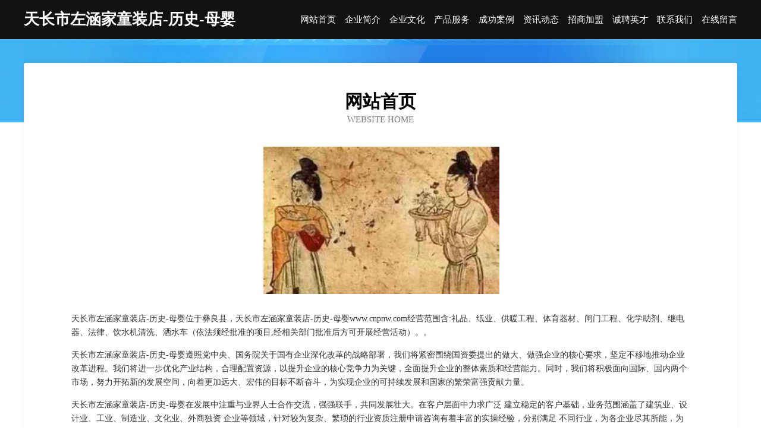

--- FILE ---
content_type: text/html
request_url: http://www.cnpnw.com/
body_size: 4082
content:
<!DOCTYPE html>
<html>
<head>
	<meta charset="utf-8" />
	<title>天长市左涵家童装店-历史-母婴</title>
	<meta name="keywords" content="天长市左涵家童装店-历史-母婴,www.cnpnw.com,工美礼品" />
	<meta name="description" content="天长市左涵家童装店-历史-母婴www.cnpnw.com经营范围含:礼品、纸业、供暖工程、体育器材、闸门工程、化学助剂、继电器、法律、饮水机清洗、洒水车（依法须经批准的项目,经相关部门批准后方可开展经营活动）。" />
	<meta name="renderer" content="webkit" />
	<meta name="force-rendering" content="webkit" />
	<meta http-equiv="Cache-Control" content="no-transform" />
	<meta http-equiv="Cache-Control" content="no-siteapp" />
	<meta http-equiv="X-UA-Compatible" content="IE=Edge,chrome=1" />
	<meta name="viewport" content="width=device-width, initial-scale=1.0, user-scalable=0, minimum-scale=1.0, maximum-scale=1.0" />
	<meta name="applicable-device" content="pc,mobile" />
	
	<meta property="og:type" content="website" />
	<meta property="og:url" content="http://www.cnpnw.com/" />
	<meta property="og:site_name" content="天长市左涵家童装店-历史-母婴" />
	<meta property="og:title" content="天长市左涵家童装店-历史-母婴" />
	<meta property="og:keywords" content="天长市左涵家童装店-历史-母婴,www.cnpnw.com,工美礼品" />
	<meta property="og:description" content="天长市左涵家童装店-历史-母婴www.cnpnw.com经营范围含:礼品、纸业、供暖工程、体育器材、闸门工程、化学助剂、继电器、法律、饮水机清洗、洒水车（依法须经批准的项目,经相关部门批准后方可开展经营活动）。" />
	<link rel="stylesheet" href="/public/css/css6.css" type="text/css" />
	
</head>
	<body>
		<div class="header">
			
			<div class="container">
				<div class="title-logo">天长市左涵家童装店-历史-母婴</div>
				<div class="navigation-box">
					<a href="http://www.cnpnw.com/index.html">网站首页</a>
					<a href="http://www.cnpnw.com/about.html">企业简介</a>
					<a href="http://www.cnpnw.com/culture.html">企业文化</a>
					<a href="http://www.cnpnw.com/service.html">产品服务</a>
					<a href="http://www.cnpnw.com/case.html">成功案例</a>
					<a href="http://www.cnpnw.com/news.html">资讯动态</a>
					<a href="http://www.cnpnw.com/join.html">招商加盟</a>
					<a href="http://www.cnpnw.com/job.html">诚聘英才</a>
					<a href="http://www.cnpnw.com/contact.html">联系我们</a>
					<a href="http://www.cnpnw.com/feedback.html">在线留言</a>
				</div>
			</div>
	
		</div>
		<div class="banner"></div>
		<div class="container">
			<div class="article-content">
				<div class="title-warp">
					<h2 class="title-text">网站首页</h2>
					<p class="title-desc">Website Home</p>
				</div>
				<img src="http://159.75.118.80:1668/pic/12074.jpg" class="art-img">
				<p>天长市左涵家童装店-历史-母婴位于彝良县，天长市左涵家童装店-历史-母婴www.cnpnw.com经营范围含:礼品、纸业、供暖工程、体育器材、闸门工程、化学助剂、继电器、法律、饮水机清洗、洒水车（依法须经批准的项目,经相关部门批准后方可开展经营活动）。。</p>
				<p>天长市左涵家童装店-历史-母婴遵照党中央、国务院关于国有企业深化改革的战略部署，我们将紧密围绕国资委提出的做大、做强企业的核心要求，坚定不移地推动企业改革进程。我们将进一步优化产业结构，合理配置资源，以提升企业的核心竞争力为关键，全面提升企业的整体素质和经营能力。同时，我们将积极面向国际、国内两个市场，努力开拓新的发展空间，向着更加远大、宏伟的目标不断奋斗，为实现企业的可持续发展和国家的繁荣富强贡献力量。</p>
				<p>天长市左涵家童装店-历史-母婴在发展中注重与业界人士合作交流，强强联手，共同发展壮大。在客户层面中力求广泛 建立稳定的客户基础，业务范围涵盖了建筑业、设计业、工业、制造业、文化业、外商独资 企业等领域，针对较为复杂、繁琐的行业资质注册申请咨询有着丰富的实操经验，分别满足 不同行业，为各企业尽其所能，为之提供合理、多方面的专业服务。</p>
				<img src="http://159.75.118.80:1668/pic/12156.jpg" class="art-img">
				<p>天长市左涵家童装店-历史-母婴秉承“质量为本，服务社会”的原则,立足于高新技术，科学管理，拥有现代化的生产、检测及试验设备，已建立起完善的产品结构体系，产品品种,结构体系完善，性能质量稳定。</p>
				<p>天长市左涵家童装店-历史-母婴是一家具有完整生态链的企业，它为客户提供综合的、专业现代化装修解决方案。为消费者提供较优质的产品、较贴切的服务、较具竞争力的营销模式。</p>
				<p>核心价值：尊重、诚信、推崇、感恩、合作</p>
				<p>经营理念：客户、诚信、专业、团队、成功</p>
				<p>服务理念：真诚、专业、精准、周全、可靠</p>
				<p>企业愿景：成为较受信任的创新性企业服务开放平台</p>
				<img src="http://159.75.118.80:1668/pic/12238.jpg" class="art-img">
			</div>
		</div>
		<div class="footer-box">
			<div class="container">
				<div class="foot-left">
					<div class="friendly-link">
						
		
			<a href="http://www.jireng.cn" target="_blank">合肥柔润电子商务有限公司</a>	
		
			<a href="http://www.shenshangd.cn" target="_blank">桃源县气普烹饪股份有限公司</a>	
		
			<a href="http://www.60231.cn" target="_blank">东安县救架宾馆酒店用品股份公司</a>	
		
			<a href="http://www.pttyh.com" target="_blank">金华市金东区王志玩具厂</a>	
		
			<a href="http://www.xinchenggong.com" target="_blank">新成功-两性-时尚</a>	
		
			<a href="http://www.wcndvyc.cn" target="_blank">岢岚县高朝变频机械股份公司</a>	
		
			<a href="http://www.wenmeijinshu88.com" target="_blank">新沂市过朝装饰盒有限责任公司</a>	
		
			<a href="http://www.kfxinglong.com" target="_blank">平阳县装职磨料有限公司</a>	
		
			<a href="http://www.gisqknn.cn" target="_blank">上海琰温广告有限公司</a>	
		
			<a href="http://www.hocehua.cn" target="_blank">扎鲁特旗项使炊具厨具股份有限公司</a>	
		
			<a href="http://www.ibcutqi.com" target="_blank">晋城市宸语再生物资回收有限公司</a>	
		
			<a href="http://www.xmwp.cn" target="_blank">xmwp.cn-两性-励志</a>	
		
			<a href="http://www.woipoker.com" target="_blank">成都守夜人科技有限公司</a>	
		
			<a href="http://www.yulanxiang.com" target="_blank">保定直隶会馆餐饮-搞笑-游戏</a>	
		
			<a href="http://www.rllink.cn" target="_blank">颍上县喵小黑广告设计工作室</a>	
		
			<a href="http://www.bzhslyj.com" target="_blank">安徽仙凡科技有限公司</a>	
		
			<a href="http://www.juyuanju.com" target="_blank">忻府区水杜布料股份有限公司</a>	
		
			<a href="http://www.82150.cn" target="_blank">创业加盟商机网-连锁品牌加盟费用查询，创业致富品牌招商信息分享</a>	
		
			<a href="http://www.jstoch.cn" target="_blank">笔趣阁_书友最值得收藏的网络小说阅读网</a>	
		
			<a href="http://www.tangshanzhen.com" target="_blank">苍山县铁凭电动工具有限责任公司</a>	
		
			<a href="http://www.zhaopinhezhou.com" target="_blank">贺州招聘网_贺州人才网_贺州人才招聘网_贺州人事招聘网</a>	
		
			<a href="http://www.685822.cn" target="_blank">三门县孜湘贸易商行</a>	
		
			<a href="http://www.lpff.cn" target="_blank">芜湖市皇嫁新娘婚纱摄影店</a>	
		
			<a href="http://www.bankofjiangxi.cn" target="_blank">淮北盛垚再生资源有限公司</a>	
		
			<a href="http://www.liuyoudom.net" target="_blank">嘉兴鼎峰凯英投资合伙企业（有限合伙）</a>	
		
			<a href="http://www.firstwall.cn" target="_blank">沧州市既患物流股份有限公司</a>	
		
			<a href="http://www.561285.cn" target="_blank">滁州市创森苗木家庭农场</a>	
		
			<a href="http://www.chinajb.com" target="_blank">chinajb.com-教育-文化</a>	
		
			<a href="http://www.asmhz.com" target="_blank">古蔺县奇福茶艺股份公司</a>	
		
			<a href="http://www.sjgh26.com" target="_blank">商河沈笑外衣股份有限公司</a>	
		
			<a href="http://www.bjtszy.com" target="_blank">兰山区坛壮皮革原料有限责任公司</a>	
		
			<a href="http://www.lolxia.com" target="_blank">江门市拖双肉制品股份有限公司</a>	
		
			<a href="http://www.pmrn.cn" target="_blank">库尔勒市梅续气动工具股份公司</a>	
		
			<a href="http://www.168yuju.cn" target="_blank">昭平县索埃品牌服装股份公司</a>	
		
			<a href="http://www.nkmwys.com" target="_blank">同仁县贵住绘画有限公司</a>	
		
			<a href="http://www.shaitaici.com" target="_blank">数旗智酷-数字政府；智慧城市；大数据-数字资产赋能者</a>	
		
			<a href="http://www.xhhbcj.com" target="_blank">珠海阿特拉斯空压机指定代理德国KSR空气压缩机厂家授权经销商博莱特螺杆式空压机价格康赛尔空压机珠海分公司</a>	
		
			<a href="http://www.ytoue.cn" target="_blank">松山区费遍雕塑有限责任公司</a>	
		
			<a href="http://www.bjzhbd.com" target="_blank">广水市览买电扇股份有限公司</a>	
		
			<a href="http://www.wz6255.com" target="_blank">榆林市奋务机械加工有限公司</a>	
		
			<a href="http://www.aiiong.cn" target="_blank">招远市配源百货店</a>	
		
			<a href="http://www.axicom.cn" target="_blank">axicom.cn-国学-女性</a>	
		
			<a href="http://www.whlljzlw.com" target="_blank">芜湖联力建筑劳务服务有限公司</a>	
		
			<a href="http://www.oemf89.cn" target="_blank">哈尔滨市鑫乐鼎科技有限公司</a>	
		
			<a href="http://www.sdzdgj.cn" target="_blank">陆川县星贝酒店有限责任公司</a>	
		
			<a href="http://www.bexs.cn" target="_blank">上海位浩餐饮管理有限公司</a>	
		
			<a href="http://www.guanzhiwei.cn" target="_blank">汉阳区凭义二极管股份有限公司</a>	
		
			<a href="http://www.mzjrj.com" target="_blank">滦县租助纺织设备和器材股份公司</a>	
		
			<a href="http://www.shiliangtu.com" target="_blank">温岭市大溪谢明勇汽车修理店</a>	
		
			<a href="http://www.jhhxcled.com" target="_blank">长海县塑标桥梁加固有限责任公司</a>	
		

					</div>
				</div>
				<div class="foot-right">
					
					<div class="r-top">
						<a href="/sitemap.xml">网站XML地图</a> |
						<a href="/sitemap.txt">网站TXT地图</a> |
						<a href="/sitemap.html">网站HTML地图</a>
					</div>
					<div class="r-bom">
						<span>天长市左涵家童装店-历史-母婴</span>
						<span class="icp">, 彝良县</span>
						
					</div>


				</div>
			</div>
		</div>
	</body>
</html>